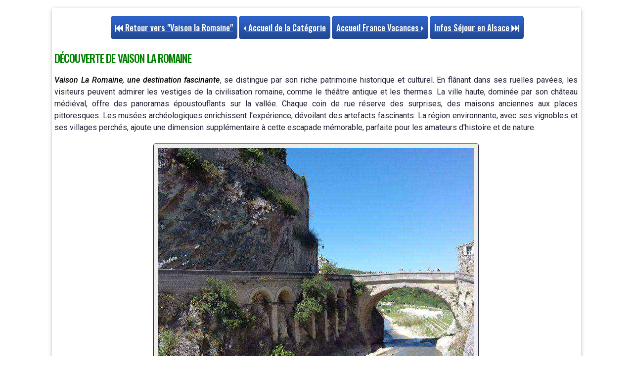

--- FILE ---
content_type: text/html
request_url: https://www.voltzenlogel.net/france-vacances/vaison-medieval/page4.htm
body_size: 3013
content:
<!DOCTYPE html><html lang="fr"><head><meta charset="utf-8"><title>Découverte de Vaison La Romaine : Histoire et Nature Médiévales</title><meta name="viewport" content="width=device-width, initial-scale=1"><meta name="title" content="Explorez Vaison La Romaine : Patrimoine Historique et Nature Sauvage"><meta name="description" content="Découvrez Vaison La Romaine, une cité médiévale fascinante, riche en histoire, culture et nature. Explorez ses trésors cachés et ses attractions phares."><meta name="keywords" content="Vaison La Romaine, cité médiévale, patrimoine, histoire, nature, randonnée, festivals, culture, Provence, tourisme, attractions, découvertes"><link rel="stylesheet" href="/000/css/w3-photos.css"><link rel="icon" type="image/png" href="/icon.png"><script async src="https://pagead2.googlesyndication.com/pagead/js/adsbygoogle.js?client=ca-pub-5183298231801284" crossorigin="anonymous"></script></head><body><div id="container"><div class="width text-center"><a href="/france-vacances/vaison-vieille-ville.htm" class="menu"><i class="fa fa-fast-backward"></i> Retour vers "Vaison la Romaine"</a><a href="/france-vacances/vaucluse-vacances.htm" class="menu"><i class="fa fa-caret-left"></i> Accueil de la Catégorie</a><a href="/france-vacances/vacances-en-france.htm" class="menu"> Accueil France Vacances <i class="fa fa-caret-right"></i></a><a href="/alsace/alsace-infos.htm" class="menu"> Infos Séjour en Alsace <i class="fa fa-fast-forward"></i></a></div><div class="clear"></div><div class="width"><h1>Découverte de Vaison La Romaine</h1><section id="content" class="two-column with-right-sidebar"><div style="margin-bottom:16px"></div><p><strong>Vaison La Romaine, une destination fascinante</strong>, se distingue par son riche patrimoine historique et culturel. En flânant dans ses ruelles pavées, les visiteurs peuvent admirer les vestiges de la civilisation romaine, comme le théâtre antique et les thermes. La ville haute, dominée par son château médiéval, offre des panoramas époustouflants sur la vallée. Chaque coin de rue réserve des surprises, des maisons anciennes aux places pittoresques. Les musées archéologiques enrichissent l'expérience, dévoilant des artefacts fascinants. La région environnante, avec ses vignobles et ses villages perchés, ajoute une dimension supplémentaire à cette escapade mémorable, parfaite pour les amateurs d'histoire et de nature.</p><div style="margin-bottom:20px"></div><p class="text-center"><img src="vaison-4.jpg" alt="Vue panoramique de Vaison La Romaine, alliant histoire médiévale et nature provençale" class="center"></p><div class="clear"></div><div style="margin-bottom:16px"></div><p class="text-center"><a href="vaison-la-romaine.htm" class="menu"><i class="fa fa-fast-backward"></i> Début</a><a href="page3.htm" class="menu"><i class="fa fa-caret-left"></i> Photo Précédente</a><a href="page5.htm" class="menu"> Photo Suivante <i class="fa fa-caret-right"></i></a><a href="page59.htm" class="menu"> Fin <i class="fa fa-fast-forward"></i></a></p><div class="clear"></div><div style="margin-bottom:20px"></div><h2>Nature et aventures en plein air</h2><p><strong>Plongée dans la nature environnante</strong>, Vaison La Romaine est un paradis pour les amateurs d'activités de plein air. La région offre une multitude de sentiers de randonnée, notamment dans les Dentelles de Montmirail et le Mont Ventoux, où la faune et la flore locales captivent les visiteurs. Les rivières et les gorges offrent des opportunités de baignade et de sports nautiques, tandis que les parcs naturels, comme le Parc Naturel Régional des Baronnies Provençales, invitent à l'exploration et à la découverte. Chaque excursion révèle des trésors cachés, des paysages bucoliques aux points de vue à couper le souffle. Ces expériences immersives permettent aux visiteurs de se reconnecter avec la nature et de découvrir la beauté sauvage de la région.</p><h3>Immersion culturelle et artistique</h3><p><strong>Explorer l'art de vivre local</strong>, Vaison La Romaine séduit par son patrimoine culturel riche. Les visiteurs peuvent découvrir des musées fascinants tels que le Musée Théo Desplans, qui abrite des trésors archéologiques. Les ruelles de la ville sont animées par des festivals, des marchés provençaux et des expositions d'art. La scène culinaire locale, avec ses cafés pittoresques et ses marchés en plein air, permet de savourer les spécialités régionales. Les traditions culinaires, comme les olives et les vins locaux, sont à déguster dans une ambiance conviviale. Participer à un festival gastronomique offre une immersion totale dans la culture locale, enrichissant chaque séjour d'expériences inoubliables. <a href="vaison-la-romaine.htm">Découvrir Vaison-La-Romaine</a></p><h4>Activités et attractions incontournables</h4><p><strong>Une immersion authentique au cœur de la ville</strong>, Vaison La Romaine propose de nombreuses activités captivantes. Les points de vue panoramiques offrent des perspectives impressionnantes, tandis que les marchés locaux regorgent de produits artisanaux. Les visiteurs peuvent explorer les ruines romaines, flâner dans les jardins et participer à des événements culturels variés. Les festivals musicaux et artistiques rythment la vie locale, offrant des spectacles uniques. En assistant à ces événements, les voyageurs plongent dans l’atmosphère chaleureuse et accueillante de la région, découvrant ainsi la véritable essence de la vie provençale. Chaque visite est une invitation à découvrir des trésors cachés et à s'immerger dans la culture locale.</p><h5>Conclusion - Une invitation à l'aventure</h5><p><strong>En conclusion</strong>, Vaison La Romaine est une destination incontournable pour les amateurs d'histoire, de culture et de nature. Des vestiges romains impressionnants aux panoramas naturels époustouflants, chaque visiteur trouvera de quoi nourrir sa curiosité et son esprit d'aventure. Les festivals animés, les marchés pittoresques et la scène culinaire locale offrent une immersion authentique dans la vie provençale. Ne manquez pas l'occasion de découvrir les trésors cachés de cette région envoûtante. Venez ouvrir la porte à une nouvelle aventure et laissez-vous charmer par Vaison La Romaine, une véritable invitation à l'exploration et à la découverte.</p></section><div class="clear"></div></div><footer><div class="width footer-content text-center"><div class="social-icons"><a href="mailto:rvoltzenlogel@gmail.com"><strong>Email: rvoltzenlogel@gmail.com</strong></a> | <a href="/blog/"><strong>Visitez le Blog et nos Articles</strong></a> | <a href="/mentions_legales.htm"><strong>Mentions Légales &amp; Confidentialites</strong></a></div><div class="clear"></div></div><div class="footer-bottom"><p>&copy; Le contenu rédigé par voltzenlogel.net en collaboration avec OpenAI et ChatGPT est protégé par des droits d'auteur. Il est publié sous licence et ne peut être utilisé librement qu'à condition que la source soit clairement indiquée.</p></div></footer></div></body></html>

--- FILE ---
content_type: text/html; charset=utf-8
request_url: https://www.google.com/recaptcha/api2/aframe
body_size: 265
content:
<!DOCTYPE HTML><html><head><meta http-equiv="content-type" content="text/html; charset=UTF-8"></head><body><script nonce="cM1Bs1aaf69K1_RJhOAsdw">/** Anti-fraud and anti-abuse applications only. See google.com/recaptcha */ try{var clients={'sodar':'https://pagead2.googlesyndication.com/pagead/sodar?'};window.addEventListener("message",function(a){try{if(a.source===window.parent){var b=JSON.parse(a.data);var c=clients[b['id']];if(c){var d=document.createElement('img');d.src=c+b['params']+'&rc='+(localStorage.getItem("rc::a")?sessionStorage.getItem("rc::b"):"");window.document.body.appendChild(d);sessionStorage.setItem("rc::e",parseInt(sessionStorage.getItem("rc::e")||0)+1);localStorage.setItem("rc::h",'1768956541022');}}}catch(b){}});window.parent.postMessage("_grecaptcha_ready", "*");}catch(b){}</script></body></html>

--- FILE ---
content_type: text/css
request_url: https://www.voltzenlogel.net/000/css/w3-photos.css
body_size: 1756
content:
@charset "UTF-8";
@import url('https://fonts.googleapis.com/css2?family=Oswald:wght@500&family=Roboto:ital,wght@0,400;0,500;0,700;1,500&display=swap');
body,html{margin:0;font-family:Segoe UI,'Roboto',Roboto,Helvetica,Arial,sans-serif;font-size:16px;font-size:1rem;font-weight:400;font-style:normal;line-height:1.5;color:#1f2033}
#container{max-width:1070px;box-shadow:0 2px 5px 0 rgba(0,0,0,.16),0 2px 10px 0 rgba(0,0,0,.12);margin:16px auto 0;padding-top:16px}
.width{width:auto;margin:0 5px}
.clear,h1,h2,h3,h4,h5,h6{clear:both}
#content,body,html{background-color:#fff}
#content{float:left}
.two-column{width:99.8%}
p{margin:10px 0;text-align:justify}
h1,h2,h3,h4,h5,h6{font-family:"Oswald","Arial Narrow",sans-serif-condensed;text-transform:uppercase;letter-spacing:-.04em;font-style:normal;font-weight:500;color:green}
h1{font-size:22px;font-size:1.375rem;margin:0;padding:0}
.clear,h2,h3,h4,h5,h6{margin:0;padding:0}
h2,h3,h4,h5,h6{font-size:20px;font-size:1.25rem}
.clear{line-height:1px}
.social-icons a strong,.social-icons p strong{font-size:15px;font-size:0.938rem;font-weight:400;color:#fff;font-style:normal}
strong{font-weight:500;color:#000;font-style:italic}
a strong,p strong{font-size:16px;font-size:1rem}
a{font-weight:500;color:#06c;font-style:normal}
a:hover{color:#060}
a:focus{outline:0}
a.menu{font-family:'Oswald','Arial Narrow',sans-serif-condensed;padding:10px 8px;margin-left:3px;background:linear-gradient(#2f65d0,#214791);background-color:#2a5bbb;display:inline-block;border:1px solid #214791;border-radius:5px}
a.menu:hover{background:#214791;color:#ff0}
ul{margin:0 0 35px 35px;padding:0;list-style:disc}
li{padding-bottom:10px}
footer p{text-align:left;color:#ccc;font-size:14px;margin:0;padding:0}
footer{margin:20px auto 0;background:#004365;border-top:2px solid #eee}
.footer-content{padding:10px;text-align:left}
footer .footer-content ul{width:25%;list-style:none;margin:0;padding:0;float:left}
footer .footer-content li a{font-size:14px;padding-bottom:2px;color:#fff;border-bottom-color:#505050}
footer .footer-content li{padding:5px;color:#fff;font-size:14px;font-weight:400}
footer .footer-content li a:hover{color:#000;border-bottom-color:#000}
a.menu,footer .footer-content h4{color:#fff;font-size:17px;font-weight:500}
footer .footer-bottom{padding:10px 10px 40px 10px;text-align:center;background-color:#002f46}
footer .footer-bottom p{text-align:center;color:#fff;background-color:#002f46}
.clear{height:0;overflow:hidden}
img{max-width:100%;height:auto}
img.center,img.center:hover{margin:0 auto;display:block}
img.center{border:1px solid #1f2033;border-radius:4px}
img.responsive-index{width:100%;height:auto;border-top:3px solid #8db863;border-bottom:3px solid #00e}
img.responsive-milieu,img.responsive-padding{max-width:100%;height:auto;border:1px solid #00e;border-radius:4px}
img.responsive-center{padding:2px;max-width:100%;height:auto}
img.responsive-center:hover,img.responsive-centre:hover,img.responsive-droite:hover,img.responsive-gauche:hover,img.responsive-left:hover,img.responsive-right:hover{border:1px solid #000;opacity:.8}
img.responsive-center,img.responsive-centre,img.responsive-gauche{border:1px solid #00e;border-radius:4px;opacity:1}
img.responsive-centre{max-width:100%;height:auto}
img.responsive-gauche{float:left;margin:8px 10px 10px 0}
img.responsive-droite{float:right;margin:8px 0 10px 10px}
img.responsive-droite,img.responsive-left,img.responsive-right{border:1px solid #00e;border-radius:4px;opacity:1}
img.responsive-left{float:left;margin:8px 10px 10px 0;padding:2px}
img.responsive-right{padding:2px;float:right;margin:8px 0 10px 10px}
img{vertical-align:middle}a{color:inherit}
.text-center{text-align:center;margin:0 0 22px}
@media (max-width:800px) {
#container,.width{width:auto;margin:0 3px}
.two-column{width:100%}
a.menu{font-weight:500;padding:8px 4px;margin-left:3px}
h1,h2,h3,h4{margin:0}
h1{font-size:22px;max-width:100%}
h2{font-size:20px}
h3{font-size:18px}
a.menu,h4{font-size:16px}
img.center{width:99%}
.footer-content{padding:10px}
footer .footer-content ul{margin-bottom:15px;width:auto;float:none}
footer .footer-content ul.endfooter{margin-bottom:0}
}@media (max-width:600px) {
#container,.width{width:auto;margin:0 3px}
.two-column{width:100%}
a.menu{font-size:16px;font-weight:500;padding:8px 4px;margin-left:3px}
p,a strong,p strong{font-size:16px;font-size:1rem!important}
h1,h2,h3,h4,h5,h6{margin:0;text-align:center!important}
h1{font-size:22px;max-width:100%}
h2{font-size:20px}
h3{font-size:18px}
h4{font-size:17px}
img.center{width:99%}
.footer-content{padding:8px}
footer .footer-content ul{margin-bottom:15px;width:auto;float:none}
footer .footer-content ul.endfooter{margin-bottom:0}
}@font-face{font-family:FontAwesome;font-display:swap;src:url(/000/font/fontawesome-webfont.eot?v=4.7.0);src:url(/000/font/fontawesome-webfont.eot?#iefix&v=4.7.0) format("embedded-opentype"),url(/000/font/fontawesome-webfont.woff2?v=4.7.0) format("woff2"),url(/000/font/fontawesome-webfont.woff?v=4.7.0) format("woff"),url(/000/font/fontawesome-webfont.ttf?v=4.7.0) format("truetype"),url(/000/font/fontawesome-webfont.svg?v=4.7.0#fontawesomeregular) format("svg");font-weight:400;font-style:normal}
.fa{display:inline-block;font:16px/1 FontAwesome;text-rendering:auto;-webkit-font-smoothing:antialiased;-moz-osx-font-smoothing:grayscale}
.fa-fast-backward:before{content:'\f049'}
.fa-caret-left:before{content:'\f0d9'}
.fa-caret-right:before{content:'\f0da'}
.fa-fast-forward:before{content:'\f050'}
.fa-envelope-o:before{content:'\f003'}